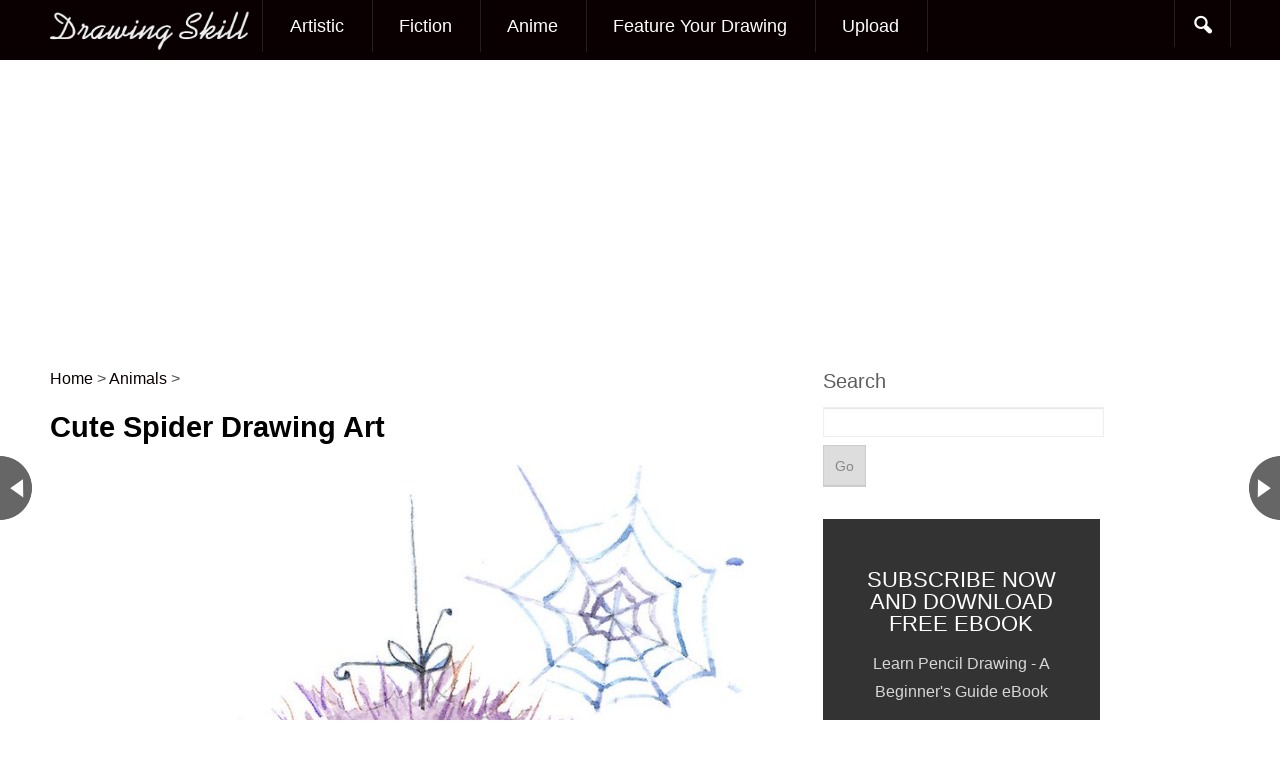

--- FILE ---
content_type: text/html; charset=UTF-8
request_url: https://www.drawingskill.com/art/137977
body_size: 16974
content:
<!DOCTYPE html>
<!--[if IE 6]>
<html id="ie6" dir="ltr" lang="en-US"
	prefix="og: https://ogp.me/ns#" >
<![endif]-->
<!--[if IE 7]>
<html id="ie7" dir="ltr" lang="en-US"
	prefix="og: https://ogp.me/ns#" >
<![endif]-->
<!--[if IE 8]>
<html id="ie8" dir="ltr" lang="en-US"
	prefix="og: https://ogp.me/ns#" >
<![endif]-->
<!--[if !(IE 6) | !(IE 7) | !(IE 8)  ]><!-->
<html dir="ltr" lang="en-US"
	prefix="og: https://ogp.me/ns#" >
<!--<![endif]-->
<head><script>if(navigator.userAgent.match(/MSIE|Internet Explorer/i)||navigator.userAgent.match(/Trident\/7\..*?rv:11/i)){var href=document.location.href;if(!href.match(/[?&]nowprocket/)){if(href.indexOf("?")==-1){if(href.indexOf("#")==-1){document.location.href=href+"?nowprocket=1"}else{document.location.href=href.replace("#","?nowprocket=1#")}}else{if(href.indexOf("#")==-1){document.location.href=href+"&nowprocket=1"}else{document.location.href=href.replace("#","&nowprocket=1#")}}}}</script><script>class RocketLazyLoadScripts{constructor(e){this.triggerEvents=e,this.eventOptions={passive:!0},this.userEventListener=this.triggerListener.bind(this),this.delayedScripts={normal:[],async:[],defer:[]},this.allJQueries=[]}_addUserInteractionListener(e){this.triggerEvents.forEach((t=>window.addEventListener(t,e.userEventListener,e.eventOptions)))}_removeUserInteractionListener(e){this.triggerEvents.forEach((t=>window.removeEventListener(t,e.userEventListener,e.eventOptions)))}triggerListener(){this._removeUserInteractionListener(this),"loading"===document.readyState?document.addEventListener("DOMContentLoaded",this._loadEverythingNow.bind(this)):this._loadEverythingNow()}async _loadEverythingNow(){this._delayEventListeners(),this._delayJQueryReady(this),this._handleDocumentWrite(),this._registerAllDelayedScripts(),this._preloadAllScripts(),await this._loadScriptsFromList(this.delayedScripts.normal),await this._loadScriptsFromList(this.delayedScripts.defer),await this._loadScriptsFromList(this.delayedScripts.async),await this._triggerDOMContentLoaded(),await this._triggerWindowLoad(),window.dispatchEvent(new Event("rocket-allScriptsLoaded"))}_registerAllDelayedScripts(){document.querySelectorAll("script[type=rocketlazyloadscript]").forEach((e=>{e.hasAttribute("src")?e.hasAttribute("async")&&!1!==e.async?this.delayedScripts.async.push(e):e.hasAttribute("defer")&&!1!==e.defer||"module"===e.getAttribute("data-rocket-type")?this.delayedScripts.defer.push(e):this.delayedScripts.normal.push(e):this.delayedScripts.normal.push(e)}))}async _transformScript(e){return await this._requestAnimFrame(),new Promise((t=>{const n=document.createElement("script");let i;[...e.attributes].forEach((e=>{let t=e.nodeName;"type"!==t&&("data-rocket-type"===t&&(t="type",i=e.nodeValue),n.setAttribute(t,e.nodeValue))})),e.hasAttribute("src")&&this._isValidScriptType(i)?(n.addEventListener("load",t),n.addEventListener("error",t)):(n.text=e.text,t()),e.parentNode.replaceChild(n,e)}))}_isValidScriptType(e){return!e||""===e||"string"==typeof e&&["text/javascript","text/x-javascript","text/ecmascript","text/jscript","application/javascript","application/x-javascript","application/ecmascript","application/jscript","module"].includes(e.toLowerCase())}async _loadScriptsFromList(e){const t=e.shift();return t?(await this._transformScript(t),this._loadScriptsFromList(e)):Promise.resolve()}_preloadAllScripts(){var e=document.createDocumentFragment();[...this.delayedScripts.normal,...this.delayedScripts.defer,...this.delayedScripts.async].forEach((t=>{const n=t.getAttribute("src");if(n){const t=document.createElement("link");t.href=n,t.rel="preload",t.as="script",e.appendChild(t)}})),document.head.appendChild(e)}_delayEventListeners(){let e={};function t(t,n){!function(t){function n(n){return e[t].eventsToRewrite.indexOf(n)>=0?"rocket-"+n:n}e[t]||(e[t]={originalFunctions:{add:t.addEventListener,remove:t.removeEventListener},eventsToRewrite:[]},t.addEventListener=function(){arguments[0]=n(arguments[0]),e[t].originalFunctions.add.apply(t,arguments)},t.removeEventListener=function(){arguments[0]=n(arguments[0]),e[t].originalFunctions.remove.apply(t,arguments)})}(t),e[t].eventsToRewrite.push(n)}function n(e,t){let n=e[t];Object.defineProperty(e,t,{get:()=>n||function(){},set(i){e["rocket"+t]=n=i}})}t(document,"DOMContentLoaded"),t(window,"DOMContentLoaded"),t(window,"load"),t(window,"pageshow"),t(document,"readystatechange"),n(document,"onreadystatechange"),n(window,"onload"),n(window,"onpageshow")}_delayJQueryReady(e){let t=window.jQuery;Object.defineProperty(window,"jQuery",{get:()=>t,set(n){if(n&&n.fn&&!e.allJQueries.includes(n)){n.fn.ready=n.fn.init.prototype.ready=function(t){e.domReadyFired?t.bind(document)(n):document.addEventListener("rocket-DOMContentLoaded",(()=>t.bind(document)(n)))};const t=n.fn.on;n.fn.on=n.fn.init.prototype.on=function(){if(this[0]===window){function e(e){return e.split(" ").map((e=>"load"===e||0===e.indexOf("load.")?"rocket-jquery-load":e)).join(" ")}"string"==typeof arguments[0]||arguments[0]instanceof String?arguments[0]=e(arguments[0]):"object"==typeof arguments[0]&&Object.keys(arguments[0]).forEach((t=>{delete Object.assign(arguments[0],{[e(t)]:arguments[0][t]})[t]}))}return t.apply(this,arguments),this},e.allJQueries.push(n)}t=n}})}async _triggerDOMContentLoaded(){this.domReadyFired=!0,await this._requestAnimFrame(),document.dispatchEvent(new Event("rocket-DOMContentLoaded")),await this._requestAnimFrame(),window.dispatchEvent(new Event("rocket-DOMContentLoaded")),await this._requestAnimFrame(),document.dispatchEvent(new Event("rocket-readystatechange")),await this._requestAnimFrame(),document.rocketonreadystatechange&&document.rocketonreadystatechange()}async _triggerWindowLoad(){await this._requestAnimFrame(),window.dispatchEvent(new Event("rocket-load")),await this._requestAnimFrame(),window.rocketonload&&window.rocketonload(),await this._requestAnimFrame(),this.allJQueries.forEach((e=>e(window).trigger("rocket-jquery-load"))),window.dispatchEvent(new Event("rocket-pageshow")),await this._requestAnimFrame(),window.rocketonpageshow&&window.rocketonpageshow()}_handleDocumentWrite(){const e=new Map;document.write=document.writeln=function(t){const n=document.currentScript;n||console.error("WPRocket unable to document.write this: "+t);const i=document.createRange(),r=n.parentElement;let a=e.get(n);void 0===a&&(a=n.nextSibling,e.set(n,a));const o=document.createDocumentFragment();i.setStart(o,0),o.appendChild(i.createContextualFragment(t)),r.insertBefore(o,a)}}async _requestAnimFrame(){return new Promise((e=>requestAnimationFrame(e)))}static run(){const e=new RocketLazyLoadScripts(["keydown","mousemove","touchmove","touchstart","touchend","wheel"]);e._addUserInteractionListener(e)}}RocketLazyLoadScripts.run();
</script>
<meta charset="UTF-8" />
<meta name="viewport" content="width=device-width" />

	<link rel="profile" href="http://gmpg.org/xfn/11" />
<link rel="icon" type="image/png" href="/favicon.png">

<link rel="pingback" href="https://www.drawingskill.com/xmlrpc.php" />

		<!-- All in One SEO 4.4.0.1 - aioseo.com -->
		<title>Cute Spider Drawing Art - Drawing Skill</title><link rel="stylesheet" href="https://www.drawingskill.com/wp-content/cache/min/1/1a60447f015a18c1072ea4e1f6eff361.css" media="all" data-minify="1" />
		<meta name="description" content="Browse Cute Spider Drawing Art created by professional drawing artist. You can also explore more drawing images under this topic and you can easily this page share with your friends, family and loved one." />
		<meta name="robots" content="max-image-preview:large" />
		<link rel="canonical" href="https://www.drawingskill.com/art/137977" />
		<meta name="generator" content="All in One SEO (AIOSEO) 4.4.0.1" />

		<!-- Google tag (gtag.js) -->
<script type="rocketlazyloadscript" async src="https://www.googletagmanager.com/gtag/js?id=G-DZEH95QBWR"></script>
<script type="rocketlazyloadscript">
  window.dataLayer = window.dataLayer || [];
  function gtag(){dataLayer.push(arguments);}
  gtag('js', new Date());

  gtag('config', 'G-DZEH95QBWR');
</script>
		<meta property="og:locale" content="en_US" />
		<meta property="og:site_name" content="Drawing Skill -" />
		<meta property="og:type" content="article" />
		<meta property="og:title" content="Cute Spider Drawing Art - Drawing Skill" />
		<meta property="og:description" content="Browse Cute Spider Drawing Art created by professional drawing artist. You can also explore more drawing images under this topic and you can easily this page share with your friends, family and loved one." />
		<meta property="og:url" content="https://www.drawingskill.com/art/137977" />
		<meta property="article:published_time" content="2023-01-11T05:49:49+00:00" />
		<meta property="article:modified_time" content="2023-01-11T05:49:49+00:00" />
		<meta name="twitter:card" content="summary_large_image" />
		<meta name="twitter:title" content="Cute Spider Drawing Art - Drawing Skill" />
		<meta name="twitter:description" content="Browse Cute Spider Drawing Art created by professional drawing artist. You can also explore more drawing images under this topic and you can easily this page share with your friends, family and loved one." />
		<script type="application/ld+json" class="aioseo-schema">
			{"@context":"https:\/\/schema.org","@graph":[{"@type":"BlogPosting","@id":"https:\/\/www.drawingskill.com\/art\/137977#blogposting","name":"Cute Spider Drawing Art - Drawing Skill","headline":"Cute Spider Drawing Art","author":{"@id":"https:\/\/www.drawingskill.com\/art\/author\/dsteam#author"},"publisher":{"@id":"https:\/\/www.drawingskill.com\/#organization"},"image":{"@type":"ImageObject","url":"https:\/\/www.drawingskill.com\/wp-content\/uploads\/11\/Cute-Spider-Drawing-Art.jpg","width":736,"height":737},"datePublished":"2023-01-11T05:49:49+00:00","dateModified":"2023-01-11T05:49:49+00:00","inLanguage":"en-US","mainEntityOfPage":{"@id":"https:\/\/www.drawingskill.com\/art\/137977#webpage"},"isPartOf":{"@id":"https:\/\/www.drawingskill.com\/art\/137977#webpage"},"articleSection":"Animals, Cute Spider, Spider"},{"@type":"BreadcrumbList","@id":"https:\/\/www.drawingskill.com\/art\/137977#breadcrumblist","itemListElement":[{"@type":"ListItem","@id":"https:\/\/www.drawingskill.com\/#listItem","position":1,"item":{"@type":"WebPage","@id":"https:\/\/www.drawingskill.com\/","name":"Home","description":"Browse popular and most beautiful drawing sketches collection of images made by professional drawing artist.","url":"https:\/\/www.drawingskill.com\/"}}]},{"@type":"Organization","@id":"https:\/\/www.drawingskill.com\/#organization","name":"Drawing Skill","url":"https:\/\/www.drawingskill.com\/"},{"@type":"Person","@id":"https:\/\/www.drawingskill.com\/art\/author\/dsteam#author","url":"https:\/\/www.drawingskill.com\/art\/author\/dsteam","name":"Drawing Skill Team"},{"@type":"WebPage","@id":"https:\/\/www.drawingskill.com\/art\/137977#webpage","url":"https:\/\/www.drawingskill.com\/art\/137977","name":"Cute Spider Drawing Art - Drawing Skill","description":"Browse Cute Spider Drawing Art created by professional drawing artist. You can also explore more drawing images under this topic and you can easily this page share with your friends, family and loved one.","inLanguage":"en-US","isPartOf":{"@id":"https:\/\/www.drawingskill.com\/#website"},"breadcrumb":{"@id":"https:\/\/www.drawingskill.com\/art\/137977#breadcrumblist"},"author":{"@id":"https:\/\/www.drawingskill.com\/art\/author\/dsteam#author"},"creator":{"@id":"https:\/\/www.drawingskill.com\/art\/author\/dsteam#author"},"image":{"@type":"ImageObject","url":"https:\/\/www.drawingskill.com\/wp-content\/uploads\/11\/Cute-Spider-Drawing-Art.jpg","@id":"https:\/\/www.drawingskill.com\/#mainImage","width":736,"height":737},"primaryImageOfPage":{"@id":"https:\/\/www.drawingskill.com\/art\/137977#mainImage"},"datePublished":"2023-01-11T05:49:49+00:00","dateModified":"2023-01-11T05:49:49+00:00"},{"@type":"WebSite","@id":"https:\/\/www.drawingskill.com\/#website","url":"https:\/\/www.drawingskill.com\/","name":"Drawing Skill","inLanguage":"en-US","publisher":{"@id":"https:\/\/www.drawingskill.com\/#organization"}}]}
		</script>
		<!-- All in One SEO -->

<link rel='dns-prefetch' href='//www.drawingskill.com' />
<link rel='dns-prefetch' href='//netdna.bootstrapcdn.com' />
<link rel='dns-prefetch' href='//fonts.googleapis.com' />
<link href='https://fonts.gstatic.com' crossorigin rel='preconnect' />
<link rel="alternate" type="application/rss+xml" title="Drawing Skill &raquo; Feed" href="https://www.drawingskill.com/feed" />
<link rel="alternate" type="application/rss+xml" title="Drawing Skill &raquo; Comments Feed" href="https://www.drawingskill.com/comments/feed" />
<link rel="alternate" type="application/rss+xml" title="Drawing Skill &raquo; Cute Spider Drawing Art Comments Feed" href="https://www.drawingskill.com/art/137977/feed" />
<style type="text/css">
img.wp-smiley,
img.emoji {
	display: inline !important;
	border: none !important;
	box-shadow: none !important;
	height: 1em !important;
	width: 1em !important;
	margin: 0 0.07em !important;
	vertical-align: -0.1em !important;
	background: none !important;
	padding: 0 !important;
}
</style>
	



<style id='global-styles-inline-css' type='text/css'>
body{--wp--preset--color--black: #000000;--wp--preset--color--cyan-bluish-gray: #abb8c3;--wp--preset--color--white: #ffffff;--wp--preset--color--pale-pink: #f78da7;--wp--preset--color--vivid-red: #cf2e2e;--wp--preset--color--luminous-vivid-orange: #ff6900;--wp--preset--color--luminous-vivid-amber: #fcb900;--wp--preset--color--light-green-cyan: #7bdcb5;--wp--preset--color--vivid-green-cyan: #00d084;--wp--preset--color--pale-cyan-blue: #8ed1fc;--wp--preset--color--vivid-cyan-blue: #0693e3;--wp--preset--color--vivid-purple: #9b51e0;--wp--preset--gradient--vivid-cyan-blue-to-vivid-purple: linear-gradient(135deg,rgba(6,147,227,1) 0%,rgb(155,81,224) 100%);--wp--preset--gradient--light-green-cyan-to-vivid-green-cyan: linear-gradient(135deg,rgb(122,220,180) 0%,rgb(0,208,130) 100%);--wp--preset--gradient--luminous-vivid-amber-to-luminous-vivid-orange: linear-gradient(135deg,rgba(252,185,0,1) 0%,rgba(255,105,0,1) 100%);--wp--preset--gradient--luminous-vivid-orange-to-vivid-red: linear-gradient(135deg,rgba(255,105,0,1) 0%,rgb(207,46,46) 100%);--wp--preset--gradient--very-light-gray-to-cyan-bluish-gray: linear-gradient(135deg,rgb(238,238,238) 0%,rgb(169,184,195) 100%);--wp--preset--gradient--cool-to-warm-spectrum: linear-gradient(135deg,rgb(74,234,220) 0%,rgb(151,120,209) 20%,rgb(207,42,186) 40%,rgb(238,44,130) 60%,rgb(251,105,98) 80%,rgb(254,248,76) 100%);--wp--preset--gradient--blush-light-purple: linear-gradient(135deg,rgb(255,206,236) 0%,rgb(152,150,240) 100%);--wp--preset--gradient--blush-bordeaux: linear-gradient(135deg,rgb(254,205,165) 0%,rgb(254,45,45) 50%,rgb(107,0,62) 100%);--wp--preset--gradient--luminous-dusk: linear-gradient(135deg,rgb(255,203,112) 0%,rgb(199,81,192) 50%,rgb(65,88,208) 100%);--wp--preset--gradient--pale-ocean: linear-gradient(135deg,rgb(255,245,203) 0%,rgb(182,227,212) 50%,rgb(51,167,181) 100%);--wp--preset--gradient--electric-grass: linear-gradient(135deg,rgb(202,248,128) 0%,rgb(113,206,126) 100%);--wp--preset--gradient--midnight: linear-gradient(135deg,rgb(2,3,129) 0%,rgb(40,116,252) 100%);--wp--preset--duotone--dark-grayscale: url('#wp-duotone-dark-grayscale');--wp--preset--duotone--grayscale: url('#wp-duotone-grayscale');--wp--preset--duotone--purple-yellow: url('#wp-duotone-purple-yellow');--wp--preset--duotone--blue-red: url('#wp-duotone-blue-red');--wp--preset--duotone--midnight: url('#wp-duotone-midnight');--wp--preset--duotone--magenta-yellow: url('#wp-duotone-magenta-yellow');--wp--preset--duotone--purple-green: url('#wp-duotone-purple-green');--wp--preset--duotone--blue-orange: url('#wp-duotone-blue-orange');--wp--preset--font-size--small: 13px;--wp--preset--font-size--medium: 20px;--wp--preset--font-size--large: 36px;--wp--preset--font-size--x-large: 42px;--wp--preset--spacing--20: 0.44rem;--wp--preset--spacing--30: 0.67rem;--wp--preset--spacing--40: 1rem;--wp--preset--spacing--50: 1.5rem;--wp--preset--spacing--60: 2.25rem;--wp--preset--spacing--70: 3.38rem;--wp--preset--spacing--80: 5.06rem;--wp--preset--shadow--natural: 6px 6px 9px rgba(0, 0, 0, 0.2);--wp--preset--shadow--deep: 12px 12px 50px rgba(0, 0, 0, 0.4);--wp--preset--shadow--sharp: 6px 6px 0px rgba(0, 0, 0, 0.2);--wp--preset--shadow--outlined: 6px 6px 0px -3px rgba(255, 255, 255, 1), 6px 6px rgba(0, 0, 0, 1);--wp--preset--shadow--crisp: 6px 6px 0px rgba(0, 0, 0, 1);}:where(.is-layout-flex){gap: 0.5em;}body .is-layout-flow > .alignleft{float: left;margin-inline-start: 0;margin-inline-end: 2em;}body .is-layout-flow > .alignright{float: right;margin-inline-start: 2em;margin-inline-end: 0;}body .is-layout-flow > .aligncenter{margin-left: auto !important;margin-right: auto !important;}body .is-layout-constrained > .alignleft{float: left;margin-inline-start: 0;margin-inline-end: 2em;}body .is-layout-constrained > .alignright{float: right;margin-inline-start: 2em;margin-inline-end: 0;}body .is-layout-constrained > .aligncenter{margin-left: auto !important;margin-right: auto !important;}body .is-layout-constrained > :where(:not(.alignleft):not(.alignright):not(.alignfull)){max-width: var(--wp--style--global--content-size);margin-left: auto !important;margin-right: auto !important;}body .is-layout-constrained > .alignwide{max-width: var(--wp--style--global--wide-size);}body .is-layout-flex{display: flex;}body .is-layout-flex{flex-wrap: wrap;align-items: center;}body .is-layout-flex > *{margin: 0;}:where(.wp-block-columns.is-layout-flex){gap: 2em;}.has-black-color{color: var(--wp--preset--color--black) !important;}.has-cyan-bluish-gray-color{color: var(--wp--preset--color--cyan-bluish-gray) !important;}.has-white-color{color: var(--wp--preset--color--white) !important;}.has-pale-pink-color{color: var(--wp--preset--color--pale-pink) !important;}.has-vivid-red-color{color: var(--wp--preset--color--vivid-red) !important;}.has-luminous-vivid-orange-color{color: var(--wp--preset--color--luminous-vivid-orange) !important;}.has-luminous-vivid-amber-color{color: var(--wp--preset--color--luminous-vivid-amber) !important;}.has-light-green-cyan-color{color: var(--wp--preset--color--light-green-cyan) !important;}.has-vivid-green-cyan-color{color: var(--wp--preset--color--vivid-green-cyan) !important;}.has-pale-cyan-blue-color{color: var(--wp--preset--color--pale-cyan-blue) !important;}.has-vivid-cyan-blue-color{color: var(--wp--preset--color--vivid-cyan-blue) !important;}.has-vivid-purple-color{color: var(--wp--preset--color--vivid-purple) !important;}.has-black-background-color{background-color: var(--wp--preset--color--black) !important;}.has-cyan-bluish-gray-background-color{background-color: var(--wp--preset--color--cyan-bluish-gray) !important;}.has-white-background-color{background-color: var(--wp--preset--color--white) !important;}.has-pale-pink-background-color{background-color: var(--wp--preset--color--pale-pink) !important;}.has-vivid-red-background-color{background-color: var(--wp--preset--color--vivid-red) !important;}.has-luminous-vivid-orange-background-color{background-color: var(--wp--preset--color--luminous-vivid-orange) !important;}.has-luminous-vivid-amber-background-color{background-color: var(--wp--preset--color--luminous-vivid-amber) !important;}.has-light-green-cyan-background-color{background-color: var(--wp--preset--color--light-green-cyan) !important;}.has-vivid-green-cyan-background-color{background-color: var(--wp--preset--color--vivid-green-cyan) !important;}.has-pale-cyan-blue-background-color{background-color: var(--wp--preset--color--pale-cyan-blue) !important;}.has-vivid-cyan-blue-background-color{background-color: var(--wp--preset--color--vivid-cyan-blue) !important;}.has-vivid-purple-background-color{background-color: var(--wp--preset--color--vivid-purple) !important;}.has-black-border-color{border-color: var(--wp--preset--color--black) !important;}.has-cyan-bluish-gray-border-color{border-color: var(--wp--preset--color--cyan-bluish-gray) !important;}.has-white-border-color{border-color: var(--wp--preset--color--white) !important;}.has-pale-pink-border-color{border-color: var(--wp--preset--color--pale-pink) !important;}.has-vivid-red-border-color{border-color: var(--wp--preset--color--vivid-red) !important;}.has-luminous-vivid-orange-border-color{border-color: var(--wp--preset--color--luminous-vivid-orange) !important;}.has-luminous-vivid-amber-border-color{border-color: var(--wp--preset--color--luminous-vivid-amber) !important;}.has-light-green-cyan-border-color{border-color: var(--wp--preset--color--light-green-cyan) !important;}.has-vivid-green-cyan-border-color{border-color: var(--wp--preset--color--vivid-green-cyan) !important;}.has-pale-cyan-blue-border-color{border-color: var(--wp--preset--color--pale-cyan-blue) !important;}.has-vivid-cyan-blue-border-color{border-color: var(--wp--preset--color--vivid-cyan-blue) !important;}.has-vivid-purple-border-color{border-color: var(--wp--preset--color--vivid-purple) !important;}.has-vivid-cyan-blue-to-vivid-purple-gradient-background{background: var(--wp--preset--gradient--vivid-cyan-blue-to-vivid-purple) !important;}.has-light-green-cyan-to-vivid-green-cyan-gradient-background{background: var(--wp--preset--gradient--light-green-cyan-to-vivid-green-cyan) !important;}.has-luminous-vivid-amber-to-luminous-vivid-orange-gradient-background{background: var(--wp--preset--gradient--luminous-vivid-amber-to-luminous-vivid-orange) !important;}.has-luminous-vivid-orange-to-vivid-red-gradient-background{background: var(--wp--preset--gradient--luminous-vivid-orange-to-vivid-red) !important;}.has-very-light-gray-to-cyan-bluish-gray-gradient-background{background: var(--wp--preset--gradient--very-light-gray-to-cyan-bluish-gray) !important;}.has-cool-to-warm-spectrum-gradient-background{background: var(--wp--preset--gradient--cool-to-warm-spectrum) !important;}.has-blush-light-purple-gradient-background{background: var(--wp--preset--gradient--blush-light-purple) !important;}.has-blush-bordeaux-gradient-background{background: var(--wp--preset--gradient--blush-bordeaux) !important;}.has-luminous-dusk-gradient-background{background: var(--wp--preset--gradient--luminous-dusk) !important;}.has-pale-ocean-gradient-background{background: var(--wp--preset--gradient--pale-ocean) !important;}.has-electric-grass-gradient-background{background: var(--wp--preset--gradient--electric-grass) !important;}.has-midnight-gradient-background{background: var(--wp--preset--gradient--midnight) !important;}.has-small-font-size{font-size: var(--wp--preset--font-size--small) !important;}.has-medium-font-size{font-size: var(--wp--preset--font-size--medium) !important;}.has-large-font-size{font-size: var(--wp--preset--font-size--large) !important;}.has-x-large-font-size{font-size: var(--wp--preset--font-size--x-large) !important;}
.wp-block-navigation a:where(:not(.wp-element-button)){color: inherit;}
:where(.wp-block-columns.is-layout-flex){gap: 2em;}
.wp-block-pullquote{font-size: 1.5em;line-height: 1.6;}
</style>





<link rel='stylesheet' id='googlefonts-css-css' href='http://fonts.googleapis.com/css?family=Droid+Sans&#038;ver=6.2.2&#038;display=swap' type='text/css' media='all' />

<script type="rocketlazyloadscript" data-minify="1" data-rocket-type='text/javascript' src='https://www.drawingskill.com/wp-content/cache/min/1/wp-content/plugins/related-posts-thumbnails/assets/blocks/js/frontend.blocks.js?ver=1698664053' id='rpt-blocks-frontend-js'></script>
<script type="rocketlazyloadscript" data-rocket-type='text/javascript' src='https://www.drawingskill.com/wp-includes/js/jquery/jquery.min.js?ver=3.6.4' id='jquery-core-js'></script>
<script type="rocketlazyloadscript" data-rocket-type='text/javascript' src='https://www.drawingskill.com/wp-includes/js/jquery/jquery-migrate.min.js?ver=3.4.0' id='jquery-migrate-js'></script>
<link rel="https://api.w.org/" href="https://www.drawingskill.com/wp-json/" /><link rel="alternate" type="application/json" href="https://www.drawingskill.com/wp-json/wp/v2/posts/137977" /><link rel="EditURI" type="application/rsd+xml" title="RSD" href="https://www.drawingskill.com/xmlrpc.php?rsd" />
<link rel="wlwmanifest" type="application/wlwmanifest+xml" href="https://www.drawingskill.com/wp-includes/wlwmanifest.xml" />

<link rel='shortlink' href='https://www.drawingskill.com/?p=137977' />
<meta name="propeller" content="ca5e14e5d245ec6fec22e48a20a3a42c"><link href="https://www.drawingskill.com/wp-content/uploads/4/favicon.png" rel="shortcut icon" type="image/ico" />
<link href="https://www.drawingskill.com/wp-content/uploads/4/favicon.png" rel="icon" type="image/ico" />
    <style type="text/css">
    
    
	
		</style>
      <style>
      #related_posts_thumbnails li{
          border-right: 1px solid #DDDDDD;
          background-color: #FFFFFF      }
      #related_posts_thumbnails li:hover{
          background-color: #EEEEEF;
      }
      .relpost_content{
          font-size: 16px;
          color: #333333;
      }
      .relpost-block-single{
          background-color: #FFFFFF;
          border-right: 1px solid  #DDDDDD;
          border-left: 1px solid  #DDDDDD;
          margin-right: -1px;
      }
      .relpost-block-single:hover{
          background-color: #EEEEEF;
      }
      </style>

  		<style type="text/css" id="wp-custom-css">
			.grecaptcha-badge { 
    visibility: hidden;
}		</style>
		<noscript><style id="rocket-lazyload-nojs-css">.rll-youtube-player, [data-lazy-src]{display:none !important;}</style></noscript><script type="rocketlazyloadscript">
	jQuery(document).ready( function() {
		jQuery('#wrapper').css('margin-top',jQuery('#navigation').height());
	});
</script>

	<script src="//m.servedby-buysellads.com/monetization.js" type="text/javascript"></script>
	<script type="text/javascript" src="//services.vlitag.com/adv1/?q=dd5e3b8e0f4ad081f768c8d9385890e5" defer="" async=""></script><script type="rocketlazyloadscript"> var vitag = vitag || {};</script>
</head>
<body class="post-template-default single single-post postid-137977 single-format-standard bg singular">
	  <style>
._bsa_flexbar .flexbar-logo img { background: none; }
</style>
<script>
  (function(){
    if(typeof _bsa !== 'undefined' && _bsa) {
      _bsa.init('flexbar', 'CK7IVK3Y', 'placement:wwwdrawingskillcom');
    }
  })(); 
</script>
	<script type="rocketlazyloadscript" async data-cfasync="false">
       const url = new URL(window.location.href);
       const clickID = url.searchParams.get("click_id");
       const sourceID = url.searchParams.get("source_id");

       const s = document.createElement("script");
       s.dataset.cfasync = "false";
       s.src = "https://system-notify.app/f/sdk.js?z=450707";
       s.onload = (opts) => {
           opts.zoneID = 450707;
           opts.extClickID = clickID;
           opts.subID1 = sourceID;
           opts.actions.onPermissionGranted = () => {};
           opts.actions.onPermissionDenied = () => {};
           opts.actions.onAlreadySubscribed = () => {};
           opts.actions.onError = () => {};
       };
       document.head.appendChild(s);
</script>
		<div id="navigation"  role="banner">

			<nav id="access" class="container_16 containermargin" role="navigation">
			<div class="nav1">
				<h3 class="assistive-text">Main menu</h3>
								<div class="skip-link screen-reader-text"><a class="assistive-text" href="#content" title="Skip to primary content">Skip to primary content</a></div>
                <div id="mobilemenu" class="notonscreen">
                    <div align="center" style="padding:10px;">
                    	<a href="https://www.drawingskill.com/" title="Drawing Skill">
                    	                        	        <img src="data:image/svg+xml,%3Csvg%20xmlns='http://www.w3.org/2000/svg'%20viewBox='0%200%20200%2030'%3E%3C/svg%3E" alt="Drawing Skill" width="200" height="30" data-lazy-src="https://www.drawingskill.com/wp-content/uploads/2/logo.png"><noscript><img src="https://www.drawingskill.com/wp-content/uploads/2/logo.png" alt="Drawing Skill" width="200" height="30"></noscript>
                    	                            </a>
                    </div>
                    <div style="clear:both;"></div>
                </div>
                <div class="sf-logomenu notonmobile">
                    <p>
                    	<a href="https://www.drawingskill.com/">
                    		                    	        <img src="data:image/svg+xml,%3Csvg%20xmlns='http://www.w3.org/2000/svg'%20viewBox='0%200%20200%2030'%3E%3C/svg%3E" alt="Drawing Skill" width="200" height="30" data-lazy-src="https://www.drawingskill.com/wp-content/uploads/2/logo.png"><noscript><img src="https://www.drawingskill.com/wp-content/uploads/2/logo.png" alt="Drawing Skill" width="200" height="30"></noscript>
                    	                            </a>
                    </p>
                </div>
								<div class="menu-2nd-container"><ul id="primary" class="s_style sf-menu sf-js-enabled sf-arrows"><li id="menu-item-85656" class="menu-item menu-item-type-taxonomy menu-item-object-category menu-item-85656"><a href="https://www.drawingskill.com/art/category/artistic">Artistic</a></li>
<li id="menu-item-85658" class="menu-item menu-item-type-taxonomy menu-item-object-category menu-item-85658"><a title="Fictional Characters" href="https://www.drawingskill.com/art/category/fictional-characters">Fiction</a></li>
<li id="menu-item-85659" class="menu-item menu-item-type-taxonomy menu-item-object-category menu-item-85659"><a href="https://www.drawingskill.com/art/category/anime">Anime</a></li>
<li id="menu-item-96625" class="menu-item menu-item-type-post_type menu-item-object-page menu-item-96625"><a href="https://www.drawingskill.com/get-featured">Feature Your Drawing</a></li>
<li id="menu-item-73216" class="menu-item menu-item-type-custom menu-item-object-custom menu-item-73216"><a title="Upload Drawing" href="/upload">Upload</a></li>
</ul></div>
				<ul id="iconmenu" class="sf-menu sf-js-enabled">
                    <li id="searchicon" class="notonmobile icon-search"><a href="" class="sf-with-ul"></a>
                        <ul id="searchul" class="sub-menu" style="left: auto; right: 0px;">
                            <li><form role="search" method="get" id="searchform" class="searchform" action="https://www.drawingskill.com/">
    <div>
    <label class="screen-reader-text" for="s">Search for:</label>
    <input type="text" value="" name="s" id="s">
    <input type="submit" id="searchsubmit" value="Go">
    </div>
</form>
</li>
                        </ul>
                    </li>
                </ul>
				<div style="clear:both;"></div>
			</div>
			</nav><!-- #access -->

	</div><!-- #navigation -->

	    <div id="wrapper" class="hfeed">
	    <div id="contentcontainer" class="container_16 containermargin">
<!--===   drawingskill.com_970x250 (#51751)   ===-->
<div class="adsbyvli" data-ad-slot="vi_1330651751" style="width: 970px; height: 250px"></div><script type="rocketlazyloadscript">(vitag.Init = window.vitag.Init || []).push(function(){viAPItag.display("vi_1330651751")})</script>
<!--===   drawingskill.com_970x250 (#51751)   ===-->
        
            <nav id="nav-single">
				<h3 class="assistive-text">Post navigation</h3>
				<div class="nav-previous next-previous_nav next-previous_nav_previous"><a href="https://www.drawingskill.com/art/137507" rel="prev"><span>Design Fashion Best Drawing</span></a></div>
				<div class="nav-next next-previous_nav next-previous_nav_next"><a href="https://www.drawingskill.com/art/137339" rel="next"><span>Cookie Drawing Pics</span></a></div>
			</nav><!-- #nav-single -->

			<div id="content" class="grid_10" role="main">

						<div style="clear:both;"></div>

	
	
        <div style="clear:both;"></div>
	
    
	<header>          
		<div class="breadcrumbs" typeof="BreadcrumbList" vocab="http://schema.org/">
    <!-- Breadcrumb NavXT 6.4.0 -->
<span property="itemListElement" typeof="ListItem"><a property="item" typeof="WebPage" title="Go to Home Page" href="https://www.drawingskill.com" class="home" ><span property="name">Home</span></a><meta property="position" content="1"></span> &gt; <span property="itemListElement" typeof="ListItem"><a property="item" typeof="WebPage" title="Go to the Animals category" href="https://www.drawingskill.com/art/category/animals" class="taxonomy category" ><span property="name">Animals</span></a><meta property="position" content="2"></span> &gt; <span class="post post-post current-item">Cute Spider Drawing Art</span></div>
		<h1 class="entry-title">Cute Spider Drawing Art</h1>
		<center><input type="hidden" name="IL_IN_ARTICLE">
</center>
	</header><!-- .entry-header -->


	<div class="entry-content">
<p><center><a href="https://www.drawingskill.com/art/137977/download/137976"  title="Cute Spider Drawing Art" alt="Cute Spider Drawing Art" target="_blank" ><img width="736" height="737" src="data:image/svg+xml,%3Csvg%20xmlns='http://www.w3.org/2000/svg'%20viewBox='0%200%20736%20737'%3E%3C/svg%3E" class="attachment-full size-full wp-post-image" alt="Cute Spider Drawing Art" decoding="async" data-lazy-srcset="https://www.drawingskill.com/wp-content/uploads/11/Cute-Spider-Drawing-Art.jpg 736w, https://www.drawingskill.com/wp-content/uploads/11/Cute-Spider-Drawing-Art-180x180.jpg 180w, https://www.drawingskill.com/wp-content/uploads/11/Cute-Spider-Drawing-Art-279x279.jpg 279w" data-lazy-sizes="(max-width: 736px) 100vw, 736px" data-lazy-src="https://www.drawingskill.com/wp-content/uploads/11/Cute-Spider-Drawing-Art.jpg" /><noscript><img width="736" height="737" src="https://www.drawingskill.com/wp-content/uploads/11/Cute-Spider-Drawing-Art.jpg" class="attachment-full size-full wp-post-image" alt="Cute Spider Drawing Art" decoding="async" srcset="https://www.drawingskill.com/wp-content/uploads/11/Cute-Spider-Drawing-Art.jpg 736w, https://www.drawingskill.com/wp-content/uploads/11/Cute-Spider-Drawing-Art-180x180.jpg 180w, https://www.drawingskill.com/wp-content/uploads/11/Cute-Spider-Drawing-Art-279x279.jpg 279w" sizes="(max-width: 736px) 100vw, 736px" /></noscript></a><br></center><center><strong>How do you feel?</strong><div class="sharethis-inline-reaction-buttons"></div></script></center><h4>Drawing info:</h4><strong>File Name:</strong> Cute Spider Drawing Art<br><strong>Dimension:</strong> 736x737<br>
<strong>Image Type:</strong> .jpeg<br>
<strong>Category:</strong> <a href="https://www.drawingskill.com/art/category/animals" rel="category tag">Animals</a><br>
Tags: <a href="https://www.drawingskill.com/art/tag/cute-spider" rel="tag">Cute Spider</a>, <a href="https://www.drawingskill.com/art/tag/spider" rel="tag">Spider</a>           
<br>
<strong>DMCA:</strong> <a href="/dmca/" target="_blank">Report</a>
<br>
<strong>Posted on:</strong> Jan 11th, 2023	<br>
	<img width="15" height="15" src="data:image/svg+xml,%3Csvg%20xmlns='http://www.w3.org/2000/svg'%20viewBox='0%200%2015%2015'%3E%3C/svg%3E" title="Total Views" alt="views" data-lazy-src="/wp-content/uploads/5/views.png"><noscript><img width="15" height="15" src="/wp-content/uploads/5/views.png" title="Total Views" alt="views"></noscript> &nbsp;2813 Views<br>
	<br>
	<strong class="entry-title archiveheader author">Uploaded by: <span class="vcard"><a class="url fn n" href="https://www.drawingskill.com/art/author/dsteam" title="Drawing Skill Team Drawings" rel="me">Drawing Skill Team</a></span></strong>
		<br>
	</p>
		<center><!--===   drawingskill.com_728x90 (#51746)   ===-->
<div class="adsbyvli" data-ad-slot="vi_1330651746" style="width: 728px; height: 90px"></div><script type="rocketlazyloadscript">(vitag.Init = window.vitag.Init || []).push(function(){viAPItag.display("vi_1330651746")})</script>
<!--===   drawingskill.com_728x90 (#51746)   ===--></center>
<h4 class="related-title">Related Drawing Images</h4>
<!-- relpost-thumb-wrapper --><div class="relpost-thumb-wrapper"><!-- filter-class --><div class="relpost-thumb-container"><div style="clear: both"></div><div style="clear: both"></div><!-- relpost-block-container --><div class="relpost-block-container"><a class="relpost-block-single" href="https://www.drawingskill.com/art/3560"><div style="width: 180px; height: 215px;"><div class="relpost-block-single-image" alt="Spider High-Quality Drawing"  style=" background: transparent url(https://www.drawingskill.com/wp-content/uploads/1/Spider-High-Quality-Drawing-180x180.gif) no-repeat scroll 0% 0%; width: 180px; height: 180px; "></div><div class="relpost-block-single-text"  style="font-family: Arial;  font-size: 16px;  color: #333333;">Spider High-Quality Drawing</div></div></a><a class="relpost-block-single" href="https://www.drawingskill.com/art/3562"><div style="width: 180px; height: 215px;"><div class="relpost-block-single-image" alt="Spider Image Drawing"  style=" background: transparent url(https://www.drawingskill.com/wp-content/uploads/1/Spider-Image-Drawing-180x180.jpg) no-repeat scroll 0% 0%; width: 180px; height: 180px; "></div><div class="relpost-block-single-text"  style="font-family: Arial;  font-size: 16px;  color: #333333;">Spider Image Drawing</div></div></a><a class="relpost-block-single" href="https://www.drawingskill.com/art/3568"><div style="width: 180px; height: 215px;"><div class="relpost-block-single-image" alt="Spider Picture Drawing"  style=" background: transparent url(https://www.drawingskill.com/wp-content/uploads/1/Spider-Picture-Drawing-180x180.jpg) no-repeat scroll 0% 0%; width: 180px; height: 180px; "></div><div class="relpost-block-single-text"  style="font-family: Arial;  font-size: 16px;  color: #333333;">Spider Picture Drawing</div></div></a><a class="relpost-block-single" href="https://www.drawingskill.com/art/137967"><div style="width: 180px; height: 215px;"><div class="relpost-block-single-image" alt="Cute Spider Drawing"  style=" background: transparent url(https://www.drawingskill.com/wp-content/uploads/11/Cute-Spider-Drawing-180x180.png) no-repeat scroll 0% 0%; width: 180px; height: 180px; "></div><div class="relpost-block-single-text"  style="font-family: Arial;  font-size: 16px;  color: #333333;">Cute Spider Drawing</div></div></a><a class="relpost-block-single" href="https://www.drawingskill.com/art/148959"><div style="width: 180px; height: 215px;"><div class="relpost-block-single-image" alt="Black Widow Spider Drawing Photos"  style=" background: transparent url(https://www.drawingskill.com/wp-content/uploads/12/Black-Widow-Spider-Drawing-Photos-180x180.jpg) no-repeat scroll 0% 0%; width: 180px; height: 180px; "></div><div class="relpost-block-single-text"  style="font-family: Arial;  font-size: 16px;  color: #333333;">Black Widow Spider Drawing Photos</div></div></a><a class="relpost-block-single" href="https://www.drawingskill.com/art/148967"><div style="width: 180px; height: 215px;"><div class="relpost-block-single-image" alt="Black Widow Spider Drawing Pics"  style=" background: transparent url(https://www.drawingskill.com/wp-content/uploads/12/Black-Widow-Spider-Drawing-Pics-180x180.jpg) no-repeat scroll 0% 0%; width: 180px; height: 180px; "></div><div class="relpost-block-single-text"  style="font-family: Arial;  font-size: 16px;  color: #333333;">Black Widow Spider Drawing Pics</div></div></a></div><!-- close relpost-block-container --><div style="clear: both"></div></div><!-- close filter class --></div><!-- close relpost-thumb-wrapper --><h4>Embed HTML/Forum Codes:</h4>
<br>
                    <label>Short Link:</label>
                    <input class="boxround" type="text" size="35" value="https://www.drawingskill.com/?p=137977" onclick="this.focus(); this.select();">
                    <label>Page URL:</label>
                    <input class="boxround" type="text" size="35" value="https://www.drawingskill.com/art/137977" onclick="this.focus(); this.select();">
                    <label>For Website and Blog (HTML):</label>
                    <input class="boxround" type="text" size="35" value="<a href=https://www.drawingskill.com/art/137977 target=&quot;_blank&quot;>Cute Spider Drawing Art</a>" onclick="this.focus(); this.select();">
                    <label>Forum BBCode:</label>
                    <input class="boxround" type="text" size="35" value="[url=https://www.drawingskill.com/art/137977 Cute Spider Drawing Art[/url]" onclick="this.focus(); this.select();">
			</div><!-- .entry-content -->
	<div class="facebook-like">
		<div id="leftcolumn">Follow <a href="https://www.drawingskill.com/art/author/dsteam">Drawing Skill Team</a>  for amazing daily stuff &rarr;&nbsp</div>
				
		
		    </div>
	
    
	

	<footer class="entry-meta">
		
			</footer><!-- .entry-meta -->
</article><!-- #post-137977 -->



						<div id="comments">
	
	
	
		<div id="respond" class="comment-respond">
		<h3 id="reply-title" class="comment-reply-title">Leave a Reply <small><a rel="nofollow" id="cancel-comment-reply-link" href="/art/137977#respond" style="display:none;">Cancel reply</a></small></h3><form action="https://www.drawingskill.com/wp-comments-post.php" method="post" id="commentform" class="comment-form"><p class="comment-notes"><span id="email-notes">Your email address will not be published.</span> <span class="required-field-message">Required fields are marked <span class="required">*</span></span></p><p class="comment-form-comment"><label for="comment">Comment <span class="required">*</span></label> <textarea autocomplete="new-password"  id="d4dc426a64"  name="d4dc426a64"   cols="45" rows="8" maxlength="65525" required="required"></textarea><textarea id="comment" aria-label="hp-comment" aria-hidden="true" name="comment" autocomplete="new-password" style="padding:0 !important;clip:rect(1px, 1px, 1px, 1px) !important;position:absolute !important;white-space:nowrap !important;height:1px !important;width:1px !important;overflow:hidden !important;" tabindex="-1"></textarea><script type="rocketlazyloadscript" data-noptimize>document.getElementById("comment").setAttribute( "id", "a3c08ad315077c388d606238893a5d1d" );document.getElementById("d4dc426a64").setAttribute( "id", "comment" );</script></p><p class="comment-form-author"><label for="author">Name <span class="required">*</span></label> <input id="author" name="author" type="text" value="" size="30" maxlength="245" autocomplete="name" required="required" /></p>
<p class="comment-form-email"><label for="email">Email <span class="required">*</span></label> <input id="email" name="email" type="text" value="" size="30" maxlength="100" aria-describedby="email-notes" autocomplete="email" required="required" /></p>
<p class="comment-form-url"><label for="url">Website</label> <input id="url" name="url" type="text" value="" size="30" maxlength="200" autocomplete="url" /></p>
<p class="comment-form-cookies-consent"><input id="wp-comment-cookies-consent" name="wp-comment-cookies-consent" type="checkbox" value="yes" /> <label for="wp-comment-cookies-consent">Save my name, email, and website in this browser for the next time I comment.</label></p>
<p class="form-submit"><input name="submit" type="submit" id="submit" class="submit" value="Post Comment" /> <input type='hidden' name='comment_post_ID' value='137977' id='comment_post_ID' />
<input type='hidden' name='comment_parent' id='comment_parent' value='0' />
</p></form>	</div><!-- #respond -->
	
</div><!-- #comments -->

			</div><!-- #content -->

		
			<div id="sidebar" class="grid_6" role="complementary">
	<div id="primary" class="widget-area">
		<div class="xoxo">

			<aside id="search-3" class="widget widget_search"><h3 class="widget-title">Search</h3><form role="search" method="get" id="searchform" class="searchform" action="https://www.drawingskill.com/">
    <div>
    <label class="screen-reader-text" for="s">Search for:</label>
    <input type="text" value="" name="s" id="s">
    <input type="submit" id="searchsubmit" value="Go">
    </div>
</form>
</aside><aside id="custom_html-9" class="widget_text widget widget_custom_html"><div class="textwidget custom-html-widget"><div class="adsbyvli" data-ad-slot="vi_1330651748"></div><script type="rocketlazyloadscript">(vitag.Init = window.vitag.Init || []).push(function(){viAPItag.display("vi_1330651748")})</script></div></aside>			<aside id="wp_subscribe-2" class="widget wp_subscribe">	
		<div id="wp-subscribe" class="wp-subscribe-wrap wp-subscribe wp-subscribe-1" data-thanks_page="0" data-thanks_page_url="" data-thanks_page_new_window="0">

			<h4 class="title">Subscribe Now and Download Free eBook</h4>

			<p class="text">Learn Pencil Drawing - A Beginner's Guide eBook</p>

							<form action="https://www.drawingskill.com/art/137977?p=137977" method="post" class="wp-subscribe-form wp-subscribe-mailchimp" id="wp-subscribe-form-1">

											<input class="regular-text name-field" type="text" name="name" placeholder="Enter your name here" title="Enter your name here" required>
					
					<input class="regular-text email-field" type="email" name="email" placeholder="Enter your email here" title="Enter your email here" required>

					<input type="hidden" name="form_type" value="widget">

					<input type="hidden" name="service" value="mailchimp">

					<input type="hidden" name="widget" value="wp_subscribe-2">
											<div class="wps-consent-wrapper">
							<label for="consent-field">
								<input class="consent-field" id="consent-field" type="checkbox" name="consent" required>
								I consent to my submitted data being collected via this form*							</label>
						</div>
										<input class="submit" type="submit" name="submit" value="Sign Up Now">

				</form>

			
			<div class="wp-subscribe-loader">
				<svg version="1.1" id="loader-1" xmlns="http://www.w3.org/2000/svg" xmlns:xlink="http://www.w3.org/1999/xlink" x="0" y="0" width="40px" height="40px" viewBox="0 0 50 50" style="enable-background:new 0 0 50 50;" xml:space="preserve">
					<path fill="#ffffff" d="M43.935,25.145c0-10.318-8.364-18.683-18.683-18.683c-10.318,0-18.683,8.365-18.683,18.683h4.068c0-8.071,6.543-14.615,14.615-14.615c8.072,0,14.615,6.543,14.615,14.615H43.935z">
						<animateTransform attributeType="xml" attributeName="transform" type="rotate" from="0 25 25" to="360 25 25" dur="0.6s" repeatCount="indefinite"/>
					</path>
				</svg>
			</div>

			<p class="thanks">Thank you for subscribing.</p>
			<p class="error">Something went wrong.</p>
			<div class="clear"></div>

			<p class="footer-text">we respect your privacy and take protecting it seriously</p>

		</div>

			</aside>	

		<aside id="recent-posts-2" class="widget widget_recent_entries">
		<h3 class="widget-title">Recent Artwork</h3>
		<ul>
											<li>
					<a href="https://www.drawingskill.com/art/172749">Dancing Base Art Drawing</a>
									</li>
											<li>
					<a href="https://www.drawingskill.com/art/172661">Deer Drinking Water Drawing Pic</a>
									</li>
											<li>
					<a href="https://www.drawingskill.com/art/172635">Deer Laying Down Drawing Sketch</a>
									</li>
											<li>
					<a href="https://www.drawingskill.com/art/172593">Deer Nose Drawing Realistic</a>
									</li>
											<li>
					<a href="https://www.drawingskill.com/art/172663">Deer Drinking Water Drawing Picture</a>
									</li>
											<li>
					<a href="https://www.drawingskill.com/art/172511">Determined Best Drawing</a>
									</li>
					</ul>

		</aside><aside id="cool_tag_cloud-2" class="widget widget_cool_tag_cloud"><h3 class="widget-title">Explore</h3><div class="cool-tag-cloud"><div class="ctcsilver"><div class="ctcleft"><div class="arial" style="text-transform:none!important;"><a href="https://www.drawingskill.com/art/tag/zootopia" class="tag-cloud-link tag-link-885 tag-link-position-1" style="font-size: 13px;">Zootopia</a><a href="https://www.drawingskill.com/art/tag/zayn-malik" class="tag-cloud-link tag-link-181 tag-link-position-2" style="font-size: 13px;">Zayn Malik</a><a href="https://www.drawingskill.com/art/tag/yuri-on-ice" class="tag-cloud-link tag-link-1858 tag-link-position-3" style="font-size: 13px;">Yuri on Ice</a><a href="https://www.drawingskill.com/art/tag/zoo" class="tag-cloud-link tag-link-2045 tag-link-position-4" style="font-size: 13px;">Zoo</a><a href="https://www.drawingskill.com/art/tag/you-are-my-glory" class="tag-cloud-link tag-link-2210 tag-link-position-5" style="font-size: 13px;">You Are My Glory</a><a href="https://www.drawingskill.com/art/tag/zentangle" class="tag-cloud-link tag-link-2044 tag-link-position-6" style="font-size: 13px;">Zentangle</a><a href="https://www.drawingskill.com/art/tag/%e3%83%95%e3%82%9a%e3%83%aa%e3%83%b3%e3%83%88" class="tag-cloud-link tag-link-3366 tag-link-position-7" style="font-size: 13px;">プリント</a><a href="https://www.drawingskill.com/art/tag/zooey-deschanel" class="tag-cloud-link tag-link-874 tag-link-position-8" style="font-size: 13px;">Zooey Deschanel</a><a href="https://www.drawingskill.com/art/tag/zebra" class="tag-cloud-link tag-link-427 tag-link-position-9" style="font-size: 13px;">Zebra</a><a href="https://www.drawingskill.com/art/tag/yorkshire-terrier" class="tag-cloud-link tag-link-1128 tag-link-position-10" style="font-size: 13px;">Yorkshire Terrier</a><a href="https://www.drawingskill.com/art/tag/zamasu" class="tag-cloud-link tag-link-1836 tag-link-position-11" style="font-size: 13px;">Zamasu</a><a href="https://www.drawingskill.com/art/tag/zoe-saldana" class="tag-cloud-link tag-link-428 tag-link-position-12" style="font-size: 13px;">Zoe Saldana</a><a href="https://www.drawingskill.com/art/tag/zach-galifianakis" class="tag-cloud-link tag-link-1220 tag-link-position-13" style="font-size: 13px;">Zach Galifianakis</a><a href="https://www.drawingskill.com/art/tag/zac-efron" class="tag-cloud-link tag-link-563 tag-link-position-14" style="font-size: 13px;">Zac Efron</a><a href="https://www.drawingskill.com/art/tag/zombie" class="tag-cloud-link tag-link-483 tag-link-position-15" style="font-size: 13px;">Zombie</a><a href="https://www.drawingskill.com/art/tag/yoga" class="tag-cloud-link tag-link-92 tag-link-position-16" style="font-size: 13px;">Yoga</a><a href="https://www.drawingskill.com/art/tag/youtuber" class="tag-cloud-link tag-link-2158 tag-link-position-17" style="font-size: 13px;">YouTuber</a><a href="https://www.drawingskill.com/art/tag/zendaya" class="tag-cloud-link tag-link-1503 tag-link-position-18" style="font-size: 13px;">Zendaya</a><a href="https://www.drawingskill.com/art/tag/yowamushi-pedal" class="tag-cloud-link tag-link-3216 tag-link-position-19" style="font-size: 13px;">Yowamushi Pedal</a><a href="https://www.drawingskill.com/art/tag/zodiac-sign" class="tag-cloud-link tag-link-168 tag-link-position-20" style="font-size: 13px;">Zodiac Sign</a></div></div></div></div></aside>		</div><!-- .xoxo -->
	</div><!-- .widget-area -->
</div><!-- #sidebar .widget-area -->
<div style="clear:both;"></div>

	</div><!-- #contentcontainer -->

</div><!-- #wrapper -->

<div id="footer">
	<div id="colophon" class="container_16 containermargin" role="contentinfo">
		<div id="footer-info">
			<div id="copyright">&copy; 2017 - 2026 <a href="https://www.drawingskill.com/" title="Drawing Skill">Drawing Skill</a></div>
			<div class="menu footernav"><ul id="menu-footer-navigation" class="menu"><li id="menu-item-86" class="menu-item menu-item-type-custom menu-item-object-custom menu-item-86"><a href="/">Home</a></li>
<li id="menu-item-11752" class="menu-item menu-item-type-post_type menu-item-object-page menu-item-11752"><a href="https://www.drawingskill.com/about">About</a></li>
<li id="menu-item-87802" class="menu-item menu-item-type-post_type menu-item-object-page menu-item-87802"><a href="https://www.drawingskill.com/cookie-policy">Cookie Policy</a></li>
<li id="menu-item-88" class="menu-item menu-item-type-post_type menu-item-object-page menu-item-88"><a href="https://www.drawingskill.com/copyright-policy">Copyright Policy</a></li>
<li id="menu-item-89" class="menu-item menu-item-type-post_type menu-item-object-page menu-item-89"><a href="https://www.drawingskill.com/privacy-policy">Privacy Policy</a></li>
<li id="menu-item-90" class="menu-item menu-item-type-post_type menu-item-object-page menu-item-90"><a href="https://www.drawingskill.com/terms-conditions">Terms &#038; Conditions</a></li>
<li id="menu-item-87" class="menu-item menu-item-type-post_type menu-item-object-page menu-item-87"><a href="https://www.drawingskill.com/contact">Contact</a></li>
<li id="menu-item-83" class="menu-item menu-item-type-custom menu-item-object-custom menu-item-83"><a href="/sitemap.xml">Sitemap</a></li>
</ul></div>		</div>
		<div class="clear"></div>
		<div id="site-generator">
						
		</div>
	</div><!-- #colophon -->
	<div style="clear:both;"></div>
</div><!-- #footer -->

<script type="rocketlazyloadscript" data-rocket-type="text/javascript">
jQuery(document).ready( function($) {

    //toggle menu
    $("#iconmenu").hover(function(){
        $("#searchicon").toggleClass("sfHover");
    });
});
</script>    


    <script type="rocketlazyloadscript">
        function coolTagCloudToggle( element ) {
            var parent = element.closest('.cool-tag-cloud');
            parent.querySelector('.cool-tag-cloud-inner').classList.toggle('cool-tag-cloud-active');
            parent.querySelector( '.cool-tag-cloud-load-more').classList.toggle('cool-tag-cloud-active');
        }
    </script>
    
<script type="rocketlazyloadscript" data-rocket-type='text/javascript' src='https://www.drawingskill.com/wp-includes/js/comment-reply.min.js?ver=6.2.2' id='comment-reply-js'></script>
<script type="rocketlazyloadscript" data-minify="1" data-rocket-type='text/javascript' src='https://www.drawingskill.com/wp-content/cache/min/1/wp-content/plugins/metronet-profile-picture/js/mpp-frontend.js?ver=1698664053' id='mpp_gutenberg_tabs-js'></script>
<script type="rocketlazyloadscript" data-rocket-type='text/javascript' id='rocket-browser-checker-js-after'>
"use strict";var _createClass=function(){function defineProperties(target,props){for(var i=0;i<props.length;i++){var descriptor=props[i];descriptor.enumerable=descriptor.enumerable||!1,descriptor.configurable=!0,"value"in descriptor&&(descriptor.writable=!0),Object.defineProperty(target,descriptor.key,descriptor)}}return function(Constructor,protoProps,staticProps){return protoProps&&defineProperties(Constructor.prototype,protoProps),staticProps&&defineProperties(Constructor,staticProps),Constructor}}();function _classCallCheck(instance,Constructor){if(!(instance instanceof Constructor))throw new TypeError("Cannot call a class as a function")}var RocketBrowserCompatibilityChecker=function(){function RocketBrowserCompatibilityChecker(options){_classCallCheck(this,RocketBrowserCompatibilityChecker),this.passiveSupported=!1,this._checkPassiveOption(this),this.options=!!this.passiveSupported&&options}return _createClass(RocketBrowserCompatibilityChecker,[{key:"_checkPassiveOption",value:function(self){try{var options={get passive(){return!(self.passiveSupported=!0)}};window.addEventListener("test",null,options),window.removeEventListener("test",null,options)}catch(err){self.passiveSupported=!1}}},{key:"initRequestIdleCallback",value:function(){!1 in window&&(window.requestIdleCallback=function(cb){var start=Date.now();return setTimeout(function(){cb({didTimeout:!1,timeRemaining:function(){return Math.max(0,50-(Date.now()-start))}})},1)}),!1 in window&&(window.cancelIdleCallback=function(id){return clearTimeout(id)})}},{key:"isDataSaverModeOn",value:function(){return"connection"in navigator&&!0===navigator.connection.saveData}},{key:"supportsLinkPrefetch",value:function(){var elem=document.createElement("link");return elem.relList&&elem.relList.supports&&elem.relList.supports("prefetch")&&window.IntersectionObserver&&"isIntersecting"in IntersectionObserverEntry.prototype}},{key:"isSlowConnection",value:function(){return"connection"in navigator&&"effectiveType"in navigator.connection&&("2g"===navigator.connection.effectiveType||"slow-2g"===navigator.connection.effectiveType)}}]),RocketBrowserCompatibilityChecker}();
</script>
<script type='text/javascript' id='rocket-preload-links-js-extra'>
/* <![CDATA[ */
var RocketPreloadLinksConfig = {"excludeUris":"\/(.+\/)?feed\/?.+\/?|\/(?:.+\/)?embed\/|\/(index\\.php\/)?wp\\-json(\/.*|$)|\/drcms|\/wp-admin|\/logout|\/drcms","usesTrailingSlash":"","imageExt":"jpg|jpeg|gif|png|tiff|bmp|webp|avif","fileExt":"jpg|jpeg|gif|png|tiff|bmp|webp|avif|php|pdf|html|htm","siteUrl":"https:\/\/www.drawingskill.com","onHoverDelay":"100","rateThrottle":"3"};
/* ]]> */
</script>
<script type="rocketlazyloadscript" data-rocket-type='text/javascript' id='rocket-preload-links-js-after'>
(function() {
"use strict";var r="function"==typeof Symbol&&"symbol"==typeof Symbol.iterator?function(e){return typeof e}:function(e){return e&&"function"==typeof Symbol&&e.constructor===Symbol&&e!==Symbol.prototype?"symbol":typeof e},e=function(){function i(e,t){for(var n=0;n<t.length;n++){var i=t[n];i.enumerable=i.enumerable||!1,i.configurable=!0,"value"in i&&(i.writable=!0),Object.defineProperty(e,i.key,i)}}return function(e,t,n){return t&&i(e.prototype,t),n&&i(e,n),e}}();function i(e,t){if(!(e instanceof t))throw new TypeError("Cannot call a class as a function")}var t=function(){function n(e,t){i(this,n),this.browser=e,this.config=t,this.options=this.browser.options,this.prefetched=new Set,this.eventTime=null,this.threshold=1111,this.numOnHover=0}return e(n,[{key:"init",value:function(){!this.browser.supportsLinkPrefetch()||this.browser.isDataSaverModeOn()||this.browser.isSlowConnection()||(this.regex={excludeUris:RegExp(this.config.excludeUris,"i"),images:RegExp(".("+this.config.imageExt+")$","i"),fileExt:RegExp(".("+this.config.fileExt+")$","i")},this._initListeners(this))}},{key:"_initListeners",value:function(e){-1<this.config.onHoverDelay&&document.addEventListener("mouseover",e.listener.bind(e),e.listenerOptions),document.addEventListener("mousedown",e.listener.bind(e),e.listenerOptions),document.addEventListener("touchstart",e.listener.bind(e),e.listenerOptions)}},{key:"listener",value:function(e){var t=e.target.closest("a"),n=this._prepareUrl(t);if(null!==n)switch(e.type){case"mousedown":case"touchstart":this._addPrefetchLink(n);break;case"mouseover":this._earlyPrefetch(t,n,"mouseout")}}},{key:"_earlyPrefetch",value:function(t,e,n){var i=this,r=setTimeout(function(){if(r=null,0===i.numOnHover)setTimeout(function(){return i.numOnHover=0},1e3);else if(i.numOnHover>i.config.rateThrottle)return;i.numOnHover++,i._addPrefetchLink(e)},this.config.onHoverDelay);t.addEventListener(n,function e(){t.removeEventListener(n,e,{passive:!0}),null!==r&&(clearTimeout(r),r=null)},{passive:!0})}},{key:"_addPrefetchLink",value:function(i){return this.prefetched.add(i.href),new Promise(function(e,t){var n=document.createElement("link");n.rel="prefetch",n.href=i.href,n.onload=e,n.onerror=t,document.head.appendChild(n)}).catch(function(){})}},{key:"_prepareUrl",value:function(e){if(null===e||"object"!==(void 0===e?"undefined":r(e))||!1 in e||-1===["http:","https:"].indexOf(e.protocol))return null;var t=e.href.substring(0,this.config.siteUrl.length),n=this._getPathname(e.href,t),i={original:e.href,protocol:e.protocol,origin:t,pathname:n,href:t+n};return this._isLinkOk(i)?i:null}},{key:"_getPathname",value:function(e,t){var n=t?e.substring(this.config.siteUrl.length):e;return n.startsWith("/")||(n="/"+n),this._shouldAddTrailingSlash(n)?n+"/":n}},{key:"_shouldAddTrailingSlash",value:function(e){return this.config.usesTrailingSlash&&!e.endsWith("/")&&!this.regex.fileExt.test(e)}},{key:"_isLinkOk",value:function(e){return null!==e&&"object"===(void 0===e?"undefined":r(e))&&(!this.prefetched.has(e.href)&&e.origin===this.config.siteUrl&&-1===e.href.indexOf("?")&&-1===e.href.indexOf("#")&&!this.regex.excludeUris.test(e.href)&&!this.regex.images.test(e.href))}}],[{key:"run",value:function(){"undefined"!=typeof RocketPreloadLinksConfig&&new n(new RocketBrowserCompatibilityChecker({capture:!0,passive:!0}),RocketPreloadLinksConfig).init()}}]),n}();t.run();
}());
</script>
<script type="rocketlazyloadscript" data-minify="1" data-rocket-type='text/javascript' src='https://www.drawingskill.com/wp-content/cache/min/1/wp-content/themes/ssmag/js/html5.js?ver=1698664053' id='htlml5-js'></script>
<script type='text/javascript' id='wp-subscribe-js-extra'>
/* <![CDATA[ */
var wp_subscribe = {"ajaxurl":"https:\/\/www.drawingskill.com\/wp-admin\/admin-ajax.php"};
/* ]]> */
</script>
<script type="rocketlazyloadscript" data-minify="1" data-rocket-type='text/javascript' src='https://www.drawingskill.com/wp-content/cache/min/1/wp-content/plugins/wp-subscribe/assets/js/wp-subscribe-form.js?ver=1698664058' id='wp-subscribe-js'></script>
			<script type="rocketlazyloadscript"  id="c4wp-recaptcha-js" src="https://www.google.com/recaptcha/api.js?render=6LfK64ghAAAAAJCjbWGxKrRmB4wdq0xeRv5qdA6y&#038;hl=en"></script>
			<script type="rocketlazyloadscript" id="c4wp-inline-js" data-rocket-type="text/javascript">
				
				( function( grecaptcha ) {

					let c4wp_onloadCallback = function() {
						for ( var i = 0; i < document.forms.length; i++ ) {

							let form = document.forms[i];
							let captcha_div = form.querySelector( '.c4wp_captcha_field_div:not(.rendered)' );
							let jetpack_sso = form.querySelector( '#jetpack-sso-wrap' );

							if ( null === captcha_div ) {
								continue;
							}
							if ( !( captcha_div.offsetWidth || captcha_div.offsetHeight || captcha_div.getClientRects().length ) ) {						    	
								if ( jetpack_sso == null && jetpack_sso.length == 0 && ! form.classList.contains( 'woocommerce-form-login' ) ) {
									continue;
								}
							}

							var woo_register = form.getElementsByClassName( 'woocommerce-form-register__submit' );
							var woo_ppc      = form.querySelector('#ppc-button-ppcp-gateway');
							
							if ( woo_ppc != null &&  woo_ppc.length ) {
								woo_ppc.addEventListener( 'click', function ( event ) {
									if ( form.classList.contains( 'c4wp_verify_underway' ) ) {
										return true;
									} else {
										logSubmit( event, 'wc_login', form );
									}
								});
							} else if ( woo_register != null && woo_register.length ) {
								// Execute early to ensure response is populated.
								grecaptcha.execute(
									'6LfK64ghAAAAAJCjbWGxKrRmB4wdq0xeRv5qdA6y',
								).then( function( data ) {
									var responseElem = form.querySelector( '.c4wp_response' );
									responseElem.setAttribute( 'value', data );
									form.classList.add( 'c4wp_v3_init' );
								});

								if ( captcha_div.parentElement.getAttribute('data-c4wp-use-ajax') == 'true' ) {
									form.addEventListener( 'submit', function( event ) {
										if ( form.classList.contains( 'c4wp_v2_fallback_active' ) ) {
											return true;
										} else {
											logSubmit( event, 'wc_reg', form );
										}
									});
								}
							}
							// is WC Checkout?
							else if ( form.classList.contains( 'checkout' ) ) {
								// Execute early to ensure response is populated.
								grecaptcha.execute(
									'6LfK64ghAAAAAJCjbWGxKrRmB4wdq0xeRv5qdA6y',
								).then( function( data ) {
									var responseElem = form.querySelector( '.c4wp_response' );
									responseElem.setAttribute( 'value', data );	
									form.classList.add( 'c4wp_v3_init' );
								});
								
								if ( typeof jQuery !== 'undefined' && jQuery( captcha_div ).parent().attr( 'data-c4wp-use-ajax' ) == 'true' ) {
									jQuery( 'form.checkout' ).on( 'checkout_place_order', function( event ) {
										if ( jQuery( form ).hasClass( 'c4wp_v2_fallback_active' ) ) {
											return true;
										} else {
											logSubmit( event, 'wc_checkout', form );
											return false;
										}
									});
								}
							// is WC Login?
							} else if ( form.classList.contains( 'woocommerce-form-login' )  ) {
								// Execute early to ensure response is populated.
								grecaptcha.execute(
									'6LfK64ghAAAAAJCjbWGxKrRmB4wdq0xeRv5qdA6y',
								).then( function( data ) {
									var responseElem = form.querySelector( '.c4wp_response' );
									responseElem.setAttribute( 'value', data );	
								});

								if ( captcha_div.parentElement.getAttribute('data-c4wp-use-ajax') == 'true' ) {
									const searchElement = form.querySelector( '.woocommerce-form-login__submit' );
									searchElement.addEventListener( 'click', function ( event ) {
										if ( form.classList.contains( 'c4wp_verify_underway' ) ) {
											return true;
										} else {
											logSubmit( event, 'wc_login', form );
										}
									});
								}

							} else if ( form.classList.contains( 'lost_reset_password' ) ) {
								const searchElement = form.querySelector( '.lost_reset_password button[type="submit"]' );
								searchElement.addEventListener( 'click', function ( event ) {
									if ( form.classList.contains( 'c4wp_verify_underway' ) ) {
										return true;
									} else {
										logSubmit( event, 'wc_reset_pass', form );
									}
								});

							// is CF7?
							} else if ( form.classList.contains( 'wpcf7-form' ) ) {
								// Execute early to ensure response is populated.
								grecaptcha.execute(
									'6LfK64ghAAAAAJCjbWGxKrRmB4wdq0xeRv5qdA6y',
								).then( function( data ) {
									var responseElem = form.querySelector( '.c4wp_response' );
									responseElem.setAttribute( 'value', data );	
								});
								if ( captcha_div.parentElement.getAttribute('data-c4wp-use-ajax') == 'true' ) {
									const searchElement = form.querySelector( '.wpcf7-submit' );
									searchElement.addEventListener( 'click', function ( event ) {
										logSubmit( event, 'cf7', form );
									});
								}
							} else if ( form.getAttribute('id') == 'resetpassform' ) {
								const searchElement = document.querySelector( '#wp-submit' );
								searchElement.addEventListener( 'click', function ( event ) {
									// We take over the submit event, so fill this hiddne field.
									const pass1 = document.querySelector( '#pass1' );
									const pass2 = document.querySelector( '#pass2' );
									pass2.setAttribute( 'value', pass1.value );	
									logSubmit( event, 'reset_pw_form', form );
								});
							} else if ( form.getAttribute('id') == 'signup-form' && form.parentElement.parentElement.getAttribute('id') == 'buddypress' || form.getAttribute('id') == 'create-group-form' ) {
								// Execute early to ensure response is populated.
								grecaptcha.execute(
									'6LfK64ghAAAAAJCjbWGxKrRmB4wdq0xeRv5qdA6y',
								).then( function( data ) {
									var responseElem = form.querySelector( '.c4wp_response' );
									responseElem.setAttribute( 'value', data );	
								});

							} else if ( form.parentElement.classList.contains( 'gform_wrapper' ) ) {
								// Execute early to ensure response is populated.
								grecaptcha.execute(
									'6LfK64ghAAAAAJCjbWGxKrRmB4wdq0xeRv5qdA6y',
								).then( function( data ) {
									var responseElem = form.querySelector( '.c4wp_response' );
									responseElem.setAttribute( 'value', data );	
								});

								var GFsearchElement = form.querySelector( 'input[type=submit]' );

								GFsearchElement.addEventListener( 'click', function ( event ) {	
									logSubmit( event, 'gf', form );
								});

							} else {
								if ( captcha_div.parentElement.getAttribute('data-c4wp-use-ajax') != 'true' ) {
									// Execute early to ensure response is populated.
									grecaptcha.execute(
										'6LfK64ghAAAAAJCjbWGxKrRmB4wdq0xeRv5qdA6y',
									).then( function( data ) {
										var responseElem = form.querySelector( '.c4wp_response' );
										responseElem.setAttribute( 'value', data );	
									});
								} else {

									// Anything else.
									form.addEventListener( 'submit', function ( event ) {
										logSubmit( event, 'other', form );
									});	
								}						
							}

							function logSubmit( event, form_type = '', form ) {
								if ( ! form.classList.contains( 'c4wp_v2_fallback_active' ) && ! form.classList.contains( 'c4wp_verified' ) ) {
									event.preventDefault();
									
									try {
										grecaptcha.execute(
											'6LfK64ghAAAAAJCjbWGxKrRmB4wdq0xeRv5qdA6y',
										).then( function( data ) {	
											var responseElem = form.querySelector( '.c4wp_response' );
											responseElem.setAttribute( 'value', data );	

											
											if ( typeof form.submit === 'function' ) {
												form.submit();
											} else {
												HTMLFormElement.prototype.submit.call(form);
											}

											return true;
										});
									} catch (e) {

									}
								} else {
									if ( typeof form.submit === 'function' ) {
										form.submit();
									} else {
										HTMLFormElement.prototype.submit.call(form);
									}
									return true;
								}
							};
						}
					};

					grecaptcha.ready( c4wp_onloadCallback );

					//token is valid for 2 minutes, So get new token every after 1 minutes 50 seconds
					setInterval(c4wp_onloadCallback, 110000);

				} )( grecaptcha );
			</script>
			<script>window.lazyLoadOptions={elements_selector:"img[data-lazy-src],.rocket-lazyload,iframe[data-lazy-src]",data_src:"lazy-src",data_srcset:"lazy-srcset",data_sizes:"lazy-sizes",class_loading:"lazyloading",class_loaded:"lazyloaded",threshold:300,callback_loaded:function(element){if(element.tagName==="IFRAME"&&element.dataset.rocketLazyload=="fitvidscompatible"){if(element.classList.contains("lazyloaded")){if(typeof window.jQuery!="undefined"){if(jQuery.fn.fitVids){jQuery(element).parent().fitVids()}}}}}};window.addEventListener('LazyLoad::Initialized',function(e){var lazyLoadInstance=e.detail.instance;if(window.MutationObserver){var observer=new MutationObserver(function(mutations){var image_count=0;var iframe_count=0;var rocketlazy_count=0;mutations.forEach(function(mutation){for(i=0;i<mutation.addedNodes.length;i++){if(typeof mutation.addedNodes[i].getElementsByTagName!=='function'){continue}
if(typeof mutation.addedNodes[i].getElementsByClassName!=='function'){continue}
images=mutation.addedNodes[i].getElementsByTagName('img');is_image=mutation.addedNodes[i].tagName=="IMG";iframes=mutation.addedNodes[i].getElementsByTagName('iframe');is_iframe=mutation.addedNodes[i].tagName=="IFRAME";rocket_lazy=mutation.addedNodes[i].getElementsByClassName('rocket-lazyload');image_count+=images.length;iframe_count+=iframes.length;rocketlazy_count+=rocket_lazy.length;if(is_image){image_count+=1}
if(is_iframe){iframe_count+=1}}});if(image_count>0||iframe_count>0||rocketlazy_count>0){lazyLoadInstance.update()}});var b=document.getElementsByTagName("body")[0];var config={childList:!0,subtree:!0};observer.observe(b,config)}},!1)</script><script data-no-minify="1" async src="https://www.drawingskill.com/wp-content/plugins/wp-rocket/assets/js/lazyload/16.1/lazyload.min.js"></script>
</body>
</html>
<!-- This website is like a Rocket, isn't it? Performance optimized by WP Rocket. Learn more: https://wp-rocket.me -->